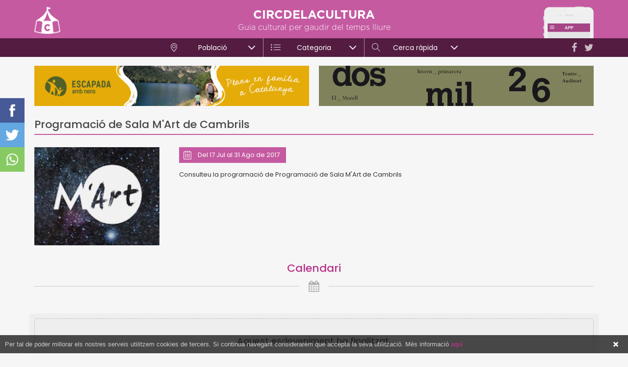

--- FILE ---
content_type: text/css; charset=utf-8
request_url: https://www.circdelacultura.com/assets/css/landings.css?v=2.4.12
body_size: 3235
content:
.landing_content {
	padding:0px 0 0 0;
}

.header_foto {
	width:100%;
	height:90px;
	background-position:center center;
	background-size:cover;
	display: flex;
	align-items: center;
	justify-content: center;
}

.header_foto .cover {
	width:100%;
	height:90px;
	background:rgba(0, 0, 0, 0.2);
	display: flex;
	align-items: center;
	justify-content: center;
}



.header_foto h1.big {
	font-size:46px;
	line-height:70px;
	margin-top:-5px;
}

.header_foto h1 {
	font-size:38px;
	line-height:70px;
	margin-top:-5px;
	white-space: nowrap;
	overflow: hidden;
	text-overflow: ellipsis;
}

	
header.jocs  h1 {
	font-size:32px;
}
img.logojocs {
	float:right;
	height: 60px;
}
	
	
h2.titolseccio.landing {
	margin:0 0 20px 0;
}

.linia.firstline {
	margin-top:20px;
}




.festival-banner.big {
	height:150px;
}
.festival-banner.big .content {
	height:130px;
	display: flex;
	flex-direction: column;
	justify-content: center;
}

.festival-banner.big .content .titol {
    font-size: 26px;
    line-height: 40px;
    margin: 5px 0 5px 0;
}


a.pubox.lateral {
	margin:0 0px 17px 0;
}
a.pubox.lateral img {	
	height:auto;
	width:100%;
}
a.pubox.lateral:last-of-type {
	margin:0 0px 17px 0;
}

.landing_banners {
	margin-bottom:20px;
}

.landing_banners_alone {
	margin-bottom:30px;
}


.box_lateral {
	margin:0 0 40px 0;
}
.box_lateral.banner {
	margin:0 0 30px 0;
}

.box_lateral.patrocinador {
    margin: 0 0 20px 0;
}

.box_lateral .titolseccio {
	text-align:right;
	padding: 0 0 12px 0;
	color:#b53389;
	margin:0 0 20px 0;
	font-size:18px;
}

.box_lateral .titolseccio:after {
	content:"";
	position:absolute;
	bottom:0;
	left:auto;
	right:0;
}


.boxlateral {
	margin:0 0 20px 0 !important;
}
.boxlateral.last,
.boxlateral:last-of-type{
	margin:0  !important;
}



.box_expo_titol {
	background-size:cover;
	background-position:center center;
	background-repeat:no-repeat;
}



.box_expo_titol .cover {
	background:rgba(0, 0, 0, 0.2);
	padding:11px 10px 10px 10px;
	height:85px;
	display: flex;
	flex-direction: column;
	justify-content: center;
	transition:all ease 0.2s;

}

.box_expo:hover .box_expo_titol .cover {
	background:rgba(0, 0, 0, 0.4);
}


.box_expo_titol p {
	color:#fff;
	font-size:18px;
	font-weight:500;
	text-align:center;
	overflow: hidden;
	text-overflow: ellipsis;
	display: -webkit-box;
	-webkit-line-clamp: 2;
	-webkit-box-orient: vertical;
}


.box_expo_content {
	border-bottom:1px solid #d8d8d8;
	background-color:#fff;
}

.box_expo_content_data {
	float:left;
	width:45%;
	border-right:1px solid #d8d8d8;
	height:52px;
	display: flex;
	flex-direction: column;
	justify-content: center;
	background:url(../img/calendar_grey_strong.png) center left 11px no-repeat;
	background-size:auto 40%;
	padding:2px 7px 0 43px;
}

.box_expo_content_data span {
	color:#777777;
	font-size:12px;
	white-space: nowrap;
	overflow: hidden;
	text-overflow: ellipsis;
}

.box_expo_content_lloc {
	float:left;
	width:55%;
	height:52px;
	display: flex;
	flex-direction: column;
	justify-content: center;
	background:url(../img/pin.png) center left 12px no-repeat;
	background-size:auto 40%;
	color:#b53389;
	font-size:12px;
	padding:2px 10px 0 42px;

}

.box_expo_content_lloc p {
	overflow: hidden;
	text-overflow: ellipsis;
	display: -webkit-box;
	-webkit-line-clamp: 2;
	-webkit-box-orient: vertical;
}

.box_interes .box_expo_titol .cover {
	height:90px;
}

.box_propostes .box_expo_titol {
	padding-top:75px;
}

.box_propostes .box_expo_titol .cover {
	height:45px;
	background:rgba(0, 0, 0, 0.5);
	padding:9px 10px 10px 10px;
}

.box_propostes:hover .box_expo_titol .cover {
	background:rgba(0, 0, 0, 0.6);
}
.box_propostes .box_expo_titol .cover p {
	font-weight:500;
	font-size:15px;
	-webkit-line-clamp: 1;
}




.owl-agenda {
	position:relative;
	padding:0 30px;
	margin-bottom:15px;
}

.owl-agenda .owl-item:hover {
  cursor: pointer !important;
}
.owl-agenda .owl-item .owl-mes:hover {
  cursor: default !important;
}

.owl-dia {
	background-color:#fff;
	text-align:center;
	color:#c55aa1;
	font-weight:14px;
	line-height:30px;
	border:1px solid #c55aa1;
	position:relative;
	margin-bottom:5px;
	letter-spacing:0.5px;
}


.owl-dia.finde {
	background-color:#fff;
	font-weight:Bold;
}

.owl-dia:hover {
	color:#973d79;
	border-color:#973d79;
}

.owl-dia.disabled {
	opacity:0.35;
	cursor: default !important;
}
.owl-dia.disabled:hover {
	cursor: default !important;
	background-color:#fff;
}

.owl-dia.disabled.active {
	opacity:1;
}


.owl-dia.active {
	background-color:#c55aa1;
	color:#fff;
}



.owl-dia.active:hover {
	cursor: default !important;
	background-color:#c55aa1;
}


.owl-dia.active:after {
	content:"";
	width: 0;
	height: 0;
	border-style: solid;
	border-width: 5px 5px 0 5px;
	border-color: #c55aa1 transparent transparent transparent;
	position:absolute;
	bottom:-5px;
	left:50%;
	margin-left:-5px;
	
}


.landing_jocs .owl-dia {
	color:#0c6d9d;
	border:1px solid #0c6d9d;
}
.landing_jocs .owl-dia.finde {
	background-color:#fff;
}
.landing_jocs .owl-dia:hover {
	color:#063952;
	border-color:#063952;
}

.landing_jocs .owl-dia.active {
	background-color:#fec738;
	border-color:#fec738;
	color:#fff;
}
.landing_jocs .owl-dia.active:hover {
	background-color:#fabb19;
	border-color:#fabb19;
}


.landing_jocs .owl-dia.active:after {
	border-width: 5px 5px 0 5px;
	border-color: #fec738 transparent transparent transparent;	
}



.owl-mes,
.owl-mes:hover {
	border:0px;
	color:#fff;
	background-color:#541c41;
}
.owl-mes:after {
	content:"";
	width: 0;
	height: 0;
	border-style: solid;
	border-width: 15px 0 15px 8px;	
	border-color: transparent transparent transparent #541c41;
	position:absolute;
	right:-8px;
	top:0;
}


.landing_jocs .owl-mes,
.landing_jocs .owl-mes:hover  {
	color:#fff;
	border:1px solid #fabb19;
	background-color:#fabb19;
}

.landing_jocs .owl-mes:after {
	border-color: transparent transparent transparent #fabb19;
}


.owl-dia:hover {
    cursor: pointer !important;
}

.owl-agenda .owl-nav{
	position:absolute;
	top:4px;
	width:calc(100% - 60px);
	margin:0;
	z-index:0;
}

.owl-agenda .owl-stage-outer {
	z-index:1;	
}

.owl-agenda .owl-prev,
.owl-agenda .owl-next {
	margin:0 !important;
	padding:0 !important;
	background:transparent !important;
	color:#aaa !important;
	font-size:18px !important;
}

.owl-agenda .owl-prev:hover,
.owl-agenda .owl-next:hover {
	color:#555 !important;
	transition:color ease 0.2s;
}

.owl-agenda .owl-prev {
	position:absolute;
	left:-30px;
}
.owl-agenda .owl-next {
	position:absolute;
	right:-30px;
}

#agenda_content {

}

.agenda_acte {
	background-color:#fff;
	border-bottom:1px solid #cacaca;
	padding:13px 13px 13px 5px;
	transition:background ease 0.15s;
}

.agenda_acte .hora {
	text-align:center;
	color:#b53389;
	font-weight:600;
	font-size:18px;
	float:left;
	width: 90px;
	border-right:1px dashed #ccc;
	height:65px;
	/*line-height:65px;*/
	margin-right:15px;
}

.agenda_acte .content {
	float:right;
	width: calc(100% - 105px);
}

.agenda_acte .content_content {
	float:left;
	width: calc(100%);
	position:relative;
	padding:5px 0;
	height:65px;
}

.agenda_acte .content_content.withfoto {
	float:left;
	width: calc(100% - 80px);
}


.agenda_acte h3 {
	font-size:17px;
	color:#222;
	margin:3px 0 5px 0px;
	padding-right:140px;
	white-space: nowrap;
	overflow: hidden;
	line-height:22px;
	text-overflow: ellipsis;
}


.agenda_acte p.lloc {
	color:#b53389;
	background:url(../img/pin.png) center left 0px no-repeat;
	background-size:auto 70%;
	padding:5px 0 5px 20px;
	line-height:18px;
	font-size:13px;
	height:24px;
}


.agenda_acte .content .foto {
	width:65px;
	height:65px;
	background-size:cover;
	background-position: center center;
	background-repeat:no-repeat;
	float:left;
	margin-right:15px;
}

.agenda_acte .tags {
	position:absolute;
	top:0;
	right:0;
}

.agenda_acte .tags span{
	color:#b53389;
	border:1px solid #b53389;
	padding:1px 5px 0px 5px;
	margin:0;
	font-size:12px;
	line-height:20px;
	display:inline-block;
	background-color:#fff;
}



a.back {
	position:absolute;
	left:15px;
	top:18px;
	background:url(../img/header_logo.png) center left 0px no-repeat;
	background-size:auto 100%;
	width:55px;
	height:55px;
	
}


.landing_jocs  .agenda_acte_cerca .content_content p.poble {
	background-color:#fabb19;
}

.landing_jocs .tags span {
    color: #0c6d9d;
    border: 1px solid #0c6d9d;
}

.landing_jocs .agenda_acte .hora {
    color: #0c6d9d !important;
}

.landing_jocs .agenda_acte .hora p {
    color: #0c6d9d !important;
	border-color: #0c6d9d !important;
}

.landing_jocs .agenda_acte p.lloc {
    color: #888;
	background: url(../img/pin_jocs.png) top 4px left no-repeat;
    background-size: auto 65%;
}

.cat_text {
	color:#474747;
	background-color:#fff;
	padding:60px 0;
	font-size:13px;
	line-height:22px;
}

.cat_text h2 {
	color: #474747;
    font-weight: 500;
    line-height: 26px;
    margin: 0 0 25px 0;
    font-size: 22px;
	text-align:center;
}



.agenda_cicle {
	background-color:#fff;
	border-bottom:1px solid #cacaca;
	padding:0;
	transition:background ease 0.15s;
	background-image:url(../img/right.png);
	background-position:center right 15px;
	background-size:auto 20px;
	background-repeat:no-repeat;
}
.agenda_cicle:hover {
	background-color:#f1f1f1;
}


.agenda_cicle .foto {
	float:left;
	height:110px;
	width:110px;
	background-position:center center;
	background-size:cover;
}
.agenda_cicle .content {
	float:left;
	height:110px;
	width:calc(100% - 110px);
	padding:20px 50px 20px 20px;
}

.agenda_cicle h3 {
	font-size:16px;
	color:#222;
	margin:0 0 8px 0;
	white-space: nowrap;
	overflow: hidden;
	line-height:22px;
	text-overflow: ellipsis;
}

.agenda_cicle p {
	color:#444;
	font-size:13px;
	line-height:22px;
	max-height:44px;
	text-overflow: ellipsis;
	display: -webkit-box;
	-webkit-line-clamp: 2;
	-webkit-box-orient: vertical;
	overflow:hidden;
}



	

@media (max-width: 1199px) {
	
	.header_foto {
		height:100px;
	}

	.header_foto .cover {
		height:100px;
	}
	
	.header_foto h1.big {
		font-size:50px;
		line-height:100px;
		margin-top:0px;
	}

	.header_foto h1 {
		font-size:36px;
		line-height:100px;
		margin-top:0px;
	}
	
	header.jocs  h1 {
		font-size:30px;
	}
	
	
	a.back {
		left:10px;
		top:36px;
	}

	
	.agenda_cicle {
		background-image:url(../img/right.png);
		background-position:center right 15px;
		background-size:auto 20px;
	}
	.agenda_cicle .foto {
		height:100px;
		width:100px;
	}
	.agenda_cicle .content {
		height:100px;
		width:calc(100% - 100px);
		padding:17px 50px 17px 17px;
	}

	.agenda_cicle h3 {
		font-size:16px;
		margin:0 0 7px 0;
		line-height:20px;
	}

	.agenda_cicle p {
		font-size:12px;
		line-height:20px;
		max-height:40px;
	}


	
}

@media (max-width: 991px) {
	header.landing {
		height:100px;
	}
	.header_foto {
		height:100px;
	}
	.header_foto .cover {
		height:100px;
	}
	.header_foto h1.big {
		font-size:46px;
	}

	.header_foto h1 {
		font-size:28px;
	}
	
	header.jocs  h1 {
		font-size:26px;
	}
	
	.agenda_acte h3 {
		font-size:16px;
	}


	a.back {
		display:none;
	}
	
}

@media (max-width: 767px) {
	.landing_content {
		padding:0;
	}

	header.landing {
		height:50px;
	}
	.header_foto {
		height:50px;
		background: transparent !important;
	}
	.header_foto .cover {
		height:50px;
		background:rgba(0, 0, 0, 0);
	}


	.header_foto h1,
	header.jocs  h1,
	.header_foto h1.big	{
		font-size:16px;
		padding:0 50px 0 50px;
		margin:0;
		line-height:50px;
		white-space: nowrap;
		overflow: hidden;
		text-overflow: ellipsis;
	}
	.header_foto h1.big {
		padding:0;
		font-size:18px;
	}
	
	.festival-banner.big {
		height:140px;
	}
	.festival-banner.big .content {
		height:120px;
		display: flex;
		flex-direction: column;
		justify-content: center;
	}
	.landing_banners {
		margin-bottom:15px;
	}
	.owl-agenda .owl-prev {
		left:-25px;
	}
	.owl-agenda .owl-next {
		right:-25px;
	}
	
	
	.agenda_acte_mbl {
		background-color:#fff;
		border-bottom:1px solid #ddd;
		border-right:1px solid #ddd;
		padding:12px;
		transition:background ease 0.3s;
		margin: 0 0 7px 0;
	}
	
	.agenda_acte_mbl h3 {
		font-size:15px;
		color:#222;
		line-height:22px;
		margin-bottom:10px;
		border-bottom:1px dashed #ccc;
		padding:2px 0 12px 0;
	}

	.agenda_acte_mbl .hora {
		float:left;
		width:35%;
		background:url(../img/calendar_grey_strong.png) center left 5px  no-repeat;
		background-size:auto 60%;
		white-space: nowrap;
		overflow: hidden;
		text-overflow: ellipsis;
		padding-left:31px;
		line-height:24px;
		height:26px;
		padding-top:2px;
		border-right:1px dashed #ccc;
		color:#b53389;
		font-weight:600;
		
	}
	.agenda_acte_mbl .lloc {
		float:left;
		width:65%;
		color:#b53389;
		background:url(../img/pin.png) center left 14px no-repeat;
		background-size:auto 60%;
		white-space: nowrap;
		overflow: hidden;
		text-overflow: ellipsis;
		padding-left:34px;
		line-height:24px;
		height:26px;
		padding-top:2px;
		
	}

	.owl-agenda .owl-controls {
		opaity:1;
		width: calc(100% - 40px);
	}
    .owl-agenda {
		position: relative;
		padding: 0 20px;
		margin-bottom: 15px;
		width:calc(100%);
	}
	
	
	.owl-agenda .owl-nav{
		top:-2px;
		width: calc(100% - 40px);
	}
	
	.owl-agenda .owl-prev {
		position:absolute;
		left:-20px;
		top:5px;
	}
	.owl-agenda .owl-next {
		position:absolute;
		right:-20px;
		top:5px;
	}
		
	
	.box_lateral .titolseccio {
		text-align: center;
		padding: 0 0 12px 0;
		color: #000;
		margin: 0 0 20px 0;
	}
		
	.box_lateral .titolseccio:after {
		content:"";
		position:absolute;
		bottom:0;
		left:50%;
		right:auto;
		margin-left:-20px;
	}
	
	.linia.firstline {
		margin-top:10px;
	}
	
	.cat_text {
		padding:40px 0;
		font-size:13px;
		line-height:22px;
	}

	.cat_text h2 {
		line-height: 28px;
		margin: 0 0 18px 0;
		font-size: 20px;
	}
	
	.agenda_cicle {
		background-image:url(../img/right.png);
		background-position:center right 15px;
		background-size:auto 16px;
	}
	.agenda_cicle .foto {
		height:110px;
		width:80px;
	}
	.agenda_cicle .content {
		height:110px;
		width:calc(100% - 80px);
		padding:16px 35px 16px 15px;
	}

	.agenda_cicle h3 {
		font-size:14px;
		margin:0 0 5px 0;
		line-height:20px;
	}

	.agenda_cicle p {
		font-size:12px;
		line-height:18px;
		max-height:54px;
		-webkit-line-clamp: 3;
	}
}

@media (max-width: 480px) {
	.owl-agenda .owl-nav{
		top:-2px;
		width: calc(100%);
	}
	.owl-agenda .owl-prev {
		top:0px;
		left:-25px;
	}
	.owl-agenda .owl-next {
		top:0px;
		right:-25px;
	}
}


--- FILE ---
content_type: text/javascript; charset=utf-8
request_url: https://www.circdelacultura.com/assets/js/superacte.js?v=2.4.12
body_size: 1297
content:

$(document).ready(function () {
	$('.superacte_text').readmore({
	  collapsedHeight: 127,
	  moreLink: '<a class="readmore">Ampliar</a>',
	  lessLink: '<a class="readmore">Tancar</a>'
	});	
	
	$('.owl-dia').click(function() {
		if (!$(this).hasClass("owl-mes") && !$(this).hasClass("active")) {
			$('.owl-dia').removeClass("active");
			$(this).addClass("active");
			var superacte=$(this).attr("attr_super");
			var data=$(this).attr("attr_dia");
			superacte_load_day(superacte,data);
		}
	});
});



$(window).load(function () {
	
});



$(window).resize(function() {
	
});



var markersin = [];
function mapa() {
	var mapOptions = {
		zoom: 14,
		disableDefaultUI: true,
		center: new google.maps.LatLng('41.11', '1.15'),
	}
	var map = new google.maps.Map(document.getElementById('proposta_map'), mapOptions);

	
	// MARKERS	
		var markers = [];
		var markeractiu=0;
		
		var comptador=1;
		$.each(PUNTS, function(key, val) {
			if (val) {
				var marker = new google.maps.Marker({
					lat: val['lon'],
					lng: val['lat'],
					numero: comptador,
				});
				markers.push(marker);
				comptador++;
			}
		});
		
	// ICONS	
		var image = {
			url: 'http://www.circdelacultura.com/assets/img/maps/marker.png',
			size: new google.maps.Size(60, 80),
			origin: new google.maps.Point(0,0),
			anchor: new google.maps.Point(15, 40),
			scaledSize: new google.maps.Size(30, 40)
		};
			
		
	
	// AFEGEIXO ELS MARKERS
		var lat_lng = new Array();
		var latlngbounds = new google.maps.LatLngBounds();
		for (i = 0; i < markers.length; i++) {
			var data = markers[i];
			var myLatlng = new google.maps.LatLng(data.lat, data.lng);
			lat_lng.push(myLatlng);	
			var marker = new google.maps.Marker({
				position: myLatlng,
				map: map,
				icon: image,
				draggable: false
			});
			latlngbounds.extend(marker.position);
			markersin.push(marker);		
		}		
		// CENTRAT
		map.setCenter(latlngbounds.getCenter());
		map.fitBounds(latlngbounds);
	
		// zoom minim 14
		if (map.getZoom() > 15) map.setZoom(15); 
		setTimeout(function(){ if (map.getZoom() > 15) map.setZoom(15);  }, 200);		
		var listener = google.maps.event.addListener(map, "idle", function() { 
			if (map.getZoom() > 15) map.setZoom(15); 
			google.maps.event.removeListener(listener); 
		});		
}

function superacte_load_day(superacte, dia) {
	$('#agenda_content').html('<div class="loader mini"></div>');
	$('#proposta_map').html('');
	
	$.getJSON( PATH+"views/ajax/calendar.php?super="+superacte+'&data='+dia, function( data ) {
		// cargo Actes
		$('#agenda_content').html(data['html']).promise().done(function() {
			// tooltips recomanats
				$('.tooltips').tooltip();
			// fitxa ampliada
				listener_ampliada();
		});
		
		// cargo mapa
		var puntets=data['punts'];
		if (puntets.length>0) {	
			PUNTS=[];
			for (var i=0; i<puntets.length; i++) { 
				var lat=puntets[i][0];
				var lon=puntets[i][1];
				PUNTS[i]={'lat': lat, 'lon': lon};
			}	
			$('#calendarmap').removeClass("hidden");
			$('#calendarmap').addClass("appear");
			
			$('#map_cover').click(function() {
				$(this).fadeOut( 300, function() {});
				mapa();
			});
			
			
		}
		else {
			$('#calendarmap').addClass("hidden");
			$('#calendarmap').removeClass("appear");
		}
	});
	
}



--- FILE ---
content_type: text/javascript; charset=utf-8
request_url: https://www.circdelacultura.com/assets/js/ampliada_full.js?v=2.4.12
body_size: 2512
content:
var myScroll_ampliada="";
var ampliada_lock=false;
var url_old="";
var ua = navigator.userAgent.toLowerCase();
var isAndroid = ua.indexOf("android") > -1;

$(document).ready(function() {

	listener_ampliada();

	
	$('#close_ampliada').click(function() {
		tanca_ampliada();
	});
	$(document).keyup(function(e) {
		if (e.keyCode == 27) { 
			if ($('#ampliada').hasClass("in")) {
				tanca_ampliada();
			}
		}
	});
	$('#shadow_ampliada').click(function() {
		tanca_ampliada();
	});
	
	
	window.onpopstate = function (event) {
		event.preventDefault();
		var paths="";
		var sec="";
		var idcosa="";
			
	    if (document.location.host=="10.0.0.220") {
			paths=document.location.pathname.split("/");
			sec=paths[2];
			idcosa=parseInt(paths[3]);			
		}
		else {
			// circdelacultura.com
			paths=document.location.pathname.split("/");
			sec=paths[2];
			idcosa=parseInt(paths[3]);		
		}
		
		switch (sec) {
			case 'acte':
				if (isNaN(idcosa)) tanca_ampliada();
				else obre_ampliada(idcosa);
			break;
			case 'cerca':
				if ( $('#ampliada').hasClass('in') ) tanca_ampliada();
				else location.reload();	
			break;
			default:
				if ( $('#ampliada').hasClass('in') ) tanca_ampliada();
				else window.history.go(-1);
			break;
		}
	}
	

});

function obre_ampliada(id) {

	try {

		// open + lock
		ampliada_lock=true;
		$('#shadow_ampliada').addClass("active");
		$('#ampliada').addClass("in");
		$('body').addClass("ampliada");
		$('html, body').on('touchmove scroll mousewheel', function(e){ 
			e.preventDefault(); 
		});
		
		// scroller
		if (is_touch_device()) {
			if (!isAndroid) myScroll_ampliada = new IScroll('#ampliada_content', { 
				click:true,
				deceleration:0.0036
			});
			else myScroll_ampliada = new IScroll('#ampliada_content', { 
				deceleration:0.0036
			});
		}
		else {		
			myScroll_ampliada = new IScroll('#ampliada_content', { 
				click: true,
				mouseWheel: true,
				scrollbars: 'custom'
			});	
		}
		
		// GET
		$.getJSON( PATH+"views/ajax/acte.php?id="+id, function( data ) {
			var titol=data['items']['titol'];
			var url=data['items']['url'];
			var url_short=data['items']['url_short'];
			var html=data['items']['html'];
			var lat=data['items']['lat'];
			var lon=data['items']['lon'];
			var contapoble=data['items']['poble'];
			var contacats=data['items']['cats'];
			
			if ($('#ampliada').hasClass("in")) {
				// titol + xxss
				$('#ampli_titol').html(titol);	
				$('#ampli_shafe_f').attr("href", "https://www.facebook.com/sharer/sharer.php?u="+url);
				$('#ampli_shafe_t').attr("href", "https://twitter.com/share?url="+url);
				$('#ampli_shafe_w').attr("href", "https://api.whatsapp.com/send?text="+titol+" - "+url_short);
				
				// content
				html=html.replace(new RegExp("&nbsp;", 'g'), " ");
				$('#ampli_html').html(html).promise().done(function() {
					if ($('#ampliada').hasClass("in")) {
						// alsada titol
						
						var alsada=$('.ampliada_head').outerHeight();
						$('#ampliada_content').css('top',alsada+'px');
						$('#ampliada_content').css('height','calc(100vh - '+alsada+'px)');

						// read more text
						$('.ampli_text').readmore({
							collapsedHeight: 90,
							moreLink: '<a class="readmore">Ampliar</a>',
							lessLink: '<a class="readmore">Tancar</a>',
							afterToggle: function() {
								if (myScroll_ampliada!="") myScroll_ampliada.refresh();
							}
						});
						
						// tabs
						carga_tabs();

						// scroller
						if (myScroll_ampliada!="") myScroll_ampliada.refresh();
				
						// mapa					
						if (lat!="" && lon!="") setTimeout(function(){  
							if ($('#ampliada').hasClass("in")) { carga_mapa_ampliada(lat,lon); }
						}, 600);
					}
								
				});
				
				
				if (url_old=="") url_old=window.location.href;
				if (document.location.href!=url) window.history.pushState("", "", url);
			
				// comptadors SQL
				if (contapoble!="" && contapoble!=0) sumapoble(contapoble,1);
				if (contacats.length>0) { for (i in contacats) { sumacat(contacats[i],1); } }
			
			}
			ampliada_lock=false;

		});
	
	}
	catch(err) {}

}

function tanca_ampliada() {
	$('#shadow_ampliada').removeClass("active");
	$('#ampliada').removeClass("in");
	
	// unlock!
	$('html, body').unbind('touchmove');
	$('html, body').unbind('scroll');
	$('html, body').unbind('mousewheel');
	$('body').removeClass("ampliada");		
	
	//setTimeout(function(){ 
		$('#ampli_titol').html("");	
		$('#ampli_shafe_f').attr("href", "");
		$('#ampli_shafe_t').attr("href", "");
		$('#ampli_shafe_w').attr("href", "");	
		$('#ampli_html').html('<div class="spinner"></div>');
		try {
			if (myScroll_ampliada!="") {
				myScroll_ampliada.destroy();
				myScroll_ampliada="";
			}
		}
		catch(err) {}
	//}, 300);
	
	if (url_old!="" && url_old!=window.location.href)  window.history.pushState("", "", url_old);
}

function listener_ampliada() {
	$('a.acte').unbind("click");	
	
	$('a.acte').click(function(e) {
		e.preventDefault();
		//var id=$(this).attr("attr_id");
		//if (!ampliada_lock) obre_ampliada(id);
		window.open($(this).attr("href"), '_blank');
	});
	

}

function carga_tabs() {
	var tabs = $('.cd-tabs');
	tabs.each(function(){
		var tab = $(this),
			tabItems = tab.find('ul.cd-tabs-navigation'),
			tabContentWrapper = tab.children('ul.cd-tabs-content'),
			tabNavigation = tab.find('nav');

		tabItems.on('click', 'a', function(event){
			event.preventDefault();
			var selectedItem = $(this);
			if( !selectedItem.hasClass('selected') ) {
				var selectedTab = selectedItem.data('content'),
					selectedContent = tabContentWrapper.find('li[data-content="'+selectedTab+'"]'),
					slectedContentHeight = selectedContent.innerHeight()+40;				
				tabItems.find('a.selected').removeClass('selected');
				selectedItem.addClass('selected');
				selectedContent.addClass('selected').siblings('li').removeClass('selected');
				tabContentWrapper.css('height', slectedContentHeight+'px');
				
				myScroll_ampliada.refresh();
			}
			
		});
		checkScrolling(tabNavigation);
		tabNavigation.on('scroll', function(){ 
			checkScrolling($(this));
		});
	});
	
	$(window).on('resize', function(){
		tabs.each(function(){
			var tab = $(this);
			checkScrolling(tab.find('nav'));
			tab.find('.cd-tabs-content').css('height', 'auto');
		});
	});

	function checkScrolling(tabs){
		var totalTabWidth = parseInt(tabs.children('.cd-tabs-navigation').width()),
		 	tabsViewport = parseInt(tabs.width());
		if( tabs.scrollLeft() >= totalTabWidth - tabsViewport) {
			tabs.parent('.cd-tabs').addClass('is-ended');
		} else {
			tabs.parent('.cd-tabs').removeClass('is-ended');
		}
	}
}

function carga_mapa_ampliada(lat, lon) {
	var mapOptions = {
		zoom: 13,
		center: new google.maps.LatLng(lat, lon),
	}
	var map = new google.maps.Map(document.getElementById('ampli_map'), mapOptions);

	var myLatlng = new google.maps.LatLng(lat, lon);
	var image = {
		url: 'http://www.circdelacultura.com/assets/img/maps/marker.png',
		size: new google.maps.Size(60, 80),
		origin: new google.maps.Point(0,0),
		anchor: new google.maps.Point(15, 40),
		scaledSize: new google.maps.Size(30, 40)
	};
	var marker = new google.maps.Marker({
		position: myLatlng,
		map: map,
		icon: image,
		draggable: false
	});
	

	$( "#ampli_map" ).mouseenter(function() {
		if (myScroll_ampliada!="") myScroll_ampliada.disable();
		setTimeout(function(){ 	if (myScroll_ampliada!="") myScroll_ampliada.disable(); }, 100);
	})
	$( "#ampli_map" ).mouseout(function() {
		if (myScroll_ampliada!="") myScroll_ampliada.enable();
		setTimeout(function(){ if (myScroll_ampliada!="") myScroll_ampliada.enable(); }, 100);
	});
	
	
}


--- FILE ---
content_type: text/javascript; charset=utf-8
request_url: https://www.circdelacultura.com/assets/js/calendari.js?v=2.4.12
body_size: 218
content:

$(document).ready(function () {

	// CALENDARI AGENDA POBLE I CAT
	$('.owl-agenda').each(function( index ) {		
		$(this).owlCarousel({
			margin:25,
			responsiveClass:true,
			nav:true,
            loop:false,
			dots:false,
			navText:['<i class="icon-arrow-left"></i>','<i class="icon-arrow-right"></i>'],
			responsive:{
				0:{
					items:4,
					margin:10,
				},
				480:{
					items:4,
					margin:10,
				},
				768:{
					items:7,
					margin:15,
				},
				992:{
					items:7,
					margin:15,
				},
				1100:{
					items:7,
				}
			}
		 });
		$(this).on("touchmove", function(e) {
			lockbody();
			//$('html, body').css({overflow: 'hidden'});
		});
		$(this).on("touchend", function(e) {
			unlockbody();
			//$('html, body').css({overflow: 'auto' });
			//$('html, body').css('overflow-x', 'hidden' );
		});
	});
});